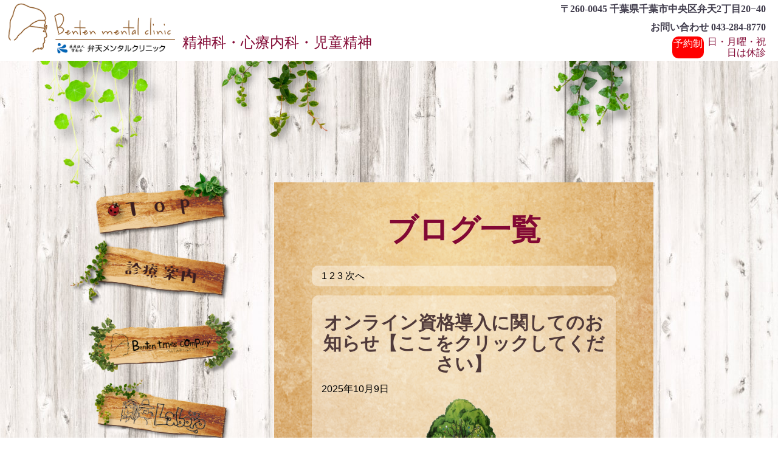

--- FILE ---
content_type: text/html; charset=UTF-8
request_url: https://bentenmental.jp/category/information/
body_size: 63274
content:
<!DOCTYPE html>
<html lang="en">

<head>
  <meta charset="UTF-8">
  <meta http-equiv="X-UA-Compatible" content="IE=edge">
  <meta http-equiv="X-UA-Compatible" content="IE=edge,chrome=1">
  <meta name="viewport" content="width=device-width, initial-scale=1.0">
  <meta http-equiv="Content-Language" content="ja"> <!-- 強制的にHPを自動和訳させない  -->
  <meta name="google" content="notranslate">
  <link rel="stylesheet" href="https://bentenmental.jp/wp.mental/wp-content/themes/benten/reset.css">
  <link rel="stylesheet" href="https://bentenmental.jp/wp.mental/wp-content/themes/benten/style.css">
  
  	<style>img:is([sizes="auto" i], [sizes^="auto," i]) { contain-intrinsic-size: 3000px 1500px }</style>
	
		<!-- All in One SEO 4.1.3.4 -->
		<title>新着情報 - 弁天メンタルクリニック</title>
		<meta name="robots" content="max-snippet:-1, max-image-preview:large, max-video-preview:-1"/>
		<meta name="google-site-verification" content="4kCUswQfWcady8IVcQPILWjrLClOId0xs5bv_nB8xp0" />
		<link rel="canonical" href="https://bentenmental.jp/category/information/" />
		<link rel="next" href="https://bentenmental.jp/category/information/page/2/" />
		<script type="application/ld+json" class="aioseo-schema">
			{"@context":"https:\/\/schema.org","@graph":[{"@type":"WebSite","@id":"https:\/\/bentenmental.jp\/#website","url":"https:\/\/bentenmental.jp\/","name":"\u5f01\u5929\u30e1\u30f3\u30bf\u30eb\u30af\u30ea\u30cb\u30c3\u30af","publisher":{"@id":"https:\/\/bentenmental.jp\/#organization"}},{"@type":"Organization","@id":"https:\/\/bentenmental.jp\/#organization","name":"\u5f01\u5929\u30e1\u30f3\u30bf\u30eb\u30af\u30ea\u30cb\u30c3\u30af","url":"https:\/\/bentenmental.jp\/"},{"@type":"BreadcrumbList","@id":"https:\/\/bentenmental.jp\/category\/information\/#breadcrumblist","itemListElement":[{"@type":"ListItem","@id":"https:\/\/bentenmental.jp\/#listItem","position":"1","item":{"@type":"WebPage","@id":"https:\/\/bentenmental.jp\/","name":"\u30db\u30fc\u30e0","url":"https:\/\/bentenmental.jp\/"},"nextItem":"https:\/\/bentenmental.jp\/category\/information\/#listItem"},{"@type":"ListItem","@id":"https:\/\/bentenmental.jp\/category\/information\/#listItem","position":"2","item":{"@type":"WebPage","@id":"https:\/\/bentenmental.jp\/category\/information\/","name":"\u65b0\u7740\u60c5\u5831","url":"https:\/\/bentenmental.jp\/category\/information\/"},"previousItem":"https:\/\/bentenmental.jp\/#listItem"}]},{"@type":"CollectionPage","@id":"https:\/\/bentenmental.jp\/category\/information\/#collectionpage","url":"https:\/\/bentenmental.jp\/category\/information\/","name":"\u65b0\u7740\u60c5\u5831 - \u5f01\u5929\u30e1\u30f3\u30bf\u30eb\u30af\u30ea\u30cb\u30c3\u30af","inLanguage":"ja","isPartOf":{"@id":"https:\/\/bentenmental.jp\/#website"},"breadcrumb":{"@id":"https:\/\/bentenmental.jp\/category\/information\/#breadcrumblist"}}]}
		</script>
		<!-- All in One SEO -->

<link rel="alternate" type="application/rss+xml" title="弁天メンタルクリニック &raquo; 新着情報 カテゴリーのフィード" href="https://bentenmental.jp/category/information/feed/" />
<meta name="description" content="[1ページ目] 新着情報 について 弁天メンタルクリニック " /><script type="text/javascript">
/* <![CDATA[ */
window._wpemojiSettings = {"baseUrl":"https:\/\/s.w.org\/images\/core\/emoji\/16.0.1\/72x72\/","ext":".png","svgUrl":"https:\/\/s.w.org\/images\/core\/emoji\/16.0.1\/svg\/","svgExt":".svg","source":{"concatemoji":"https:\/\/bentenmental.jp\/wp.mental\/wp-includes\/js\/wp-emoji-release.min.js?ver=6.8.3"}};
/*! This file is auto-generated */
!function(s,n){var o,i,e;function c(e){try{var t={supportTests:e,timestamp:(new Date).valueOf()};sessionStorage.setItem(o,JSON.stringify(t))}catch(e){}}function p(e,t,n){e.clearRect(0,0,e.canvas.width,e.canvas.height),e.fillText(t,0,0);var t=new Uint32Array(e.getImageData(0,0,e.canvas.width,e.canvas.height).data),a=(e.clearRect(0,0,e.canvas.width,e.canvas.height),e.fillText(n,0,0),new Uint32Array(e.getImageData(0,0,e.canvas.width,e.canvas.height).data));return t.every(function(e,t){return e===a[t]})}function u(e,t){e.clearRect(0,0,e.canvas.width,e.canvas.height),e.fillText(t,0,0);for(var n=e.getImageData(16,16,1,1),a=0;a<n.data.length;a++)if(0!==n.data[a])return!1;return!0}function f(e,t,n,a){switch(t){case"flag":return n(e,"\ud83c\udff3\ufe0f\u200d\u26a7\ufe0f","\ud83c\udff3\ufe0f\u200b\u26a7\ufe0f")?!1:!n(e,"\ud83c\udde8\ud83c\uddf6","\ud83c\udde8\u200b\ud83c\uddf6")&&!n(e,"\ud83c\udff4\udb40\udc67\udb40\udc62\udb40\udc65\udb40\udc6e\udb40\udc67\udb40\udc7f","\ud83c\udff4\u200b\udb40\udc67\u200b\udb40\udc62\u200b\udb40\udc65\u200b\udb40\udc6e\u200b\udb40\udc67\u200b\udb40\udc7f");case"emoji":return!a(e,"\ud83e\udedf")}return!1}function g(e,t,n,a){var r="undefined"!=typeof WorkerGlobalScope&&self instanceof WorkerGlobalScope?new OffscreenCanvas(300,150):s.createElement("canvas"),o=r.getContext("2d",{willReadFrequently:!0}),i=(o.textBaseline="top",o.font="600 32px Arial",{});return e.forEach(function(e){i[e]=t(o,e,n,a)}),i}function t(e){var t=s.createElement("script");t.src=e,t.defer=!0,s.head.appendChild(t)}"undefined"!=typeof Promise&&(o="wpEmojiSettingsSupports",i=["flag","emoji"],n.supports={everything:!0,everythingExceptFlag:!0},e=new Promise(function(e){s.addEventListener("DOMContentLoaded",e,{once:!0})}),new Promise(function(t){var n=function(){try{var e=JSON.parse(sessionStorage.getItem(o));if("object"==typeof e&&"number"==typeof e.timestamp&&(new Date).valueOf()<e.timestamp+604800&&"object"==typeof e.supportTests)return e.supportTests}catch(e){}return null}();if(!n){if("undefined"!=typeof Worker&&"undefined"!=typeof OffscreenCanvas&&"undefined"!=typeof URL&&URL.createObjectURL&&"undefined"!=typeof Blob)try{var e="postMessage("+g.toString()+"("+[JSON.stringify(i),f.toString(),p.toString(),u.toString()].join(",")+"));",a=new Blob([e],{type:"text/javascript"}),r=new Worker(URL.createObjectURL(a),{name:"wpTestEmojiSupports"});return void(r.onmessage=function(e){c(n=e.data),r.terminate(),t(n)})}catch(e){}c(n=g(i,f,p,u))}t(n)}).then(function(e){for(var t in e)n.supports[t]=e[t],n.supports.everything=n.supports.everything&&n.supports[t],"flag"!==t&&(n.supports.everythingExceptFlag=n.supports.everythingExceptFlag&&n.supports[t]);n.supports.everythingExceptFlag=n.supports.everythingExceptFlag&&!n.supports.flag,n.DOMReady=!1,n.readyCallback=function(){n.DOMReady=!0}}).then(function(){return e}).then(function(){var e;n.supports.everything||(n.readyCallback(),(e=n.source||{}).concatemoji?t(e.concatemoji):e.wpemoji&&e.twemoji&&(t(e.twemoji),t(e.wpemoji)))}))}((window,document),window._wpemojiSettings);
/* ]]> */
</script>
<link rel='stylesheet' id='vkExUnit_common_style-css' href='https://bentenmental.jp/wp.mental/wp-content/plugins/vk-all-in-one-expansion-unit/assets/css/vkExUnit_style.css?ver=9.64.5.0' type='text/css' media='all' />
<style id='vkExUnit_common_style-inline-css' type='text/css'>
:root {--ver_page_top_button_url:url(https://bentenmental.jp/wp.mental/wp-content/plugins/vk-all-in-one-expansion-unit/assets/images/to-top-btn-icon.svg);}@font-face {font-weight: normal;font-style: normal;font-family: "vk_sns";src: url("https://bentenmental.jp/wp.mental/wp-content/plugins/vk-all-in-one-expansion-unit/inc/sns/icons/fonts/vk_sns.eot?-bq20cj");src: url("https://bentenmental.jp/wp.mental/wp-content/plugins/vk-all-in-one-expansion-unit/inc/sns/icons/fonts/vk_sns.eot?#iefix-bq20cj") format("embedded-opentype"),url("https://bentenmental.jp/wp.mental/wp-content/plugins/vk-all-in-one-expansion-unit/inc/sns/icons/fonts/vk_sns.woff?-bq20cj") format("woff"),url("https://bentenmental.jp/wp.mental/wp-content/plugins/vk-all-in-one-expansion-unit/inc/sns/icons/fonts/vk_sns.ttf?-bq20cj") format("truetype"),url("https://bentenmental.jp/wp.mental/wp-content/plugins/vk-all-in-one-expansion-unit/inc/sns/icons/fonts/vk_sns.svg?-bq20cj#vk_sns") format("svg");}
</style>
<style id='wp-emoji-styles-inline-css' type='text/css'>

	img.wp-smiley, img.emoji {
		display: inline !important;
		border: none !important;
		box-shadow: none !important;
		height: 1em !important;
		width: 1em !important;
		margin: 0 0.07em !important;
		vertical-align: -0.1em !important;
		background: none !important;
		padding: 0 !important;
	}
</style>
<link rel='stylesheet' id='wp-block-library-css' href='https://bentenmental.jp/wp.mental/wp-includes/css/dist/block-library/style.min.css?ver=6.8.3' type='text/css' media='all' />
<style id='classic-theme-styles-inline-css' type='text/css'>
/*! This file is auto-generated */
.wp-block-button__link{color:#fff;background-color:#32373c;border-radius:9999px;box-shadow:none;text-decoration:none;padding:calc(.667em + 2px) calc(1.333em + 2px);font-size:1.125em}.wp-block-file__button{background:#32373c;color:#fff;text-decoration:none}
</style>
<style id='global-styles-inline-css' type='text/css'>
:root{--wp--preset--aspect-ratio--square: 1;--wp--preset--aspect-ratio--4-3: 4/3;--wp--preset--aspect-ratio--3-4: 3/4;--wp--preset--aspect-ratio--3-2: 3/2;--wp--preset--aspect-ratio--2-3: 2/3;--wp--preset--aspect-ratio--16-9: 16/9;--wp--preset--aspect-ratio--9-16: 9/16;--wp--preset--color--black: #000000;--wp--preset--color--cyan-bluish-gray: #abb8c3;--wp--preset--color--white: #ffffff;--wp--preset--color--pale-pink: #f78da7;--wp--preset--color--vivid-red: #cf2e2e;--wp--preset--color--luminous-vivid-orange: #ff6900;--wp--preset--color--luminous-vivid-amber: #fcb900;--wp--preset--color--light-green-cyan: #7bdcb5;--wp--preset--color--vivid-green-cyan: #00d084;--wp--preset--color--pale-cyan-blue: #8ed1fc;--wp--preset--color--vivid-cyan-blue: #0693e3;--wp--preset--color--vivid-purple: #9b51e0;--wp--preset--gradient--vivid-cyan-blue-to-vivid-purple: linear-gradient(135deg,rgba(6,147,227,1) 0%,rgb(155,81,224) 100%);--wp--preset--gradient--light-green-cyan-to-vivid-green-cyan: linear-gradient(135deg,rgb(122,220,180) 0%,rgb(0,208,130) 100%);--wp--preset--gradient--luminous-vivid-amber-to-luminous-vivid-orange: linear-gradient(135deg,rgba(252,185,0,1) 0%,rgba(255,105,0,1) 100%);--wp--preset--gradient--luminous-vivid-orange-to-vivid-red: linear-gradient(135deg,rgba(255,105,0,1) 0%,rgb(207,46,46) 100%);--wp--preset--gradient--very-light-gray-to-cyan-bluish-gray: linear-gradient(135deg,rgb(238,238,238) 0%,rgb(169,184,195) 100%);--wp--preset--gradient--cool-to-warm-spectrum: linear-gradient(135deg,rgb(74,234,220) 0%,rgb(151,120,209) 20%,rgb(207,42,186) 40%,rgb(238,44,130) 60%,rgb(251,105,98) 80%,rgb(254,248,76) 100%);--wp--preset--gradient--blush-light-purple: linear-gradient(135deg,rgb(255,206,236) 0%,rgb(152,150,240) 100%);--wp--preset--gradient--blush-bordeaux: linear-gradient(135deg,rgb(254,205,165) 0%,rgb(254,45,45) 50%,rgb(107,0,62) 100%);--wp--preset--gradient--luminous-dusk: linear-gradient(135deg,rgb(255,203,112) 0%,rgb(199,81,192) 50%,rgb(65,88,208) 100%);--wp--preset--gradient--pale-ocean: linear-gradient(135deg,rgb(255,245,203) 0%,rgb(182,227,212) 50%,rgb(51,167,181) 100%);--wp--preset--gradient--electric-grass: linear-gradient(135deg,rgb(202,248,128) 0%,rgb(113,206,126) 100%);--wp--preset--gradient--midnight: linear-gradient(135deg,rgb(2,3,129) 0%,rgb(40,116,252) 100%);--wp--preset--font-size--small: 13px;--wp--preset--font-size--medium: 20px;--wp--preset--font-size--large: 36px;--wp--preset--font-size--x-large: 42px;--wp--preset--spacing--20: 0.44rem;--wp--preset--spacing--30: 0.67rem;--wp--preset--spacing--40: 1rem;--wp--preset--spacing--50: 1.5rem;--wp--preset--spacing--60: 2.25rem;--wp--preset--spacing--70: 3.38rem;--wp--preset--spacing--80: 5.06rem;--wp--preset--shadow--natural: 6px 6px 9px rgba(0, 0, 0, 0.2);--wp--preset--shadow--deep: 12px 12px 50px rgba(0, 0, 0, 0.4);--wp--preset--shadow--sharp: 6px 6px 0px rgba(0, 0, 0, 0.2);--wp--preset--shadow--outlined: 6px 6px 0px -3px rgba(255, 255, 255, 1), 6px 6px rgba(0, 0, 0, 1);--wp--preset--shadow--crisp: 6px 6px 0px rgba(0, 0, 0, 1);}:where(.is-layout-flex){gap: 0.5em;}:where(.is-layout-grid){gap: 0.5em;}body .is-layout-flex{display: flex;}.is-layout-flex{flex-wrap: wrap;align-items: center;}.is-layout-flex > :is(*, div){margin: 0;}body .is-layout-grid{display: grid;}.is-layout-grid > :is(*, div){margin: 0;}:where(.wp-block-columns.is-layout-flex){gap: 2em;}:where(.wp-block-columns.is-layout-grid){gap: 2em;}:where(.wp-block-post-template.is-layout-flex){gap: 1.25em;}:where(.wp-block-post-template.is-layout-grid){gap: 1.25em;}.has-black-color{color: var(--wp--preset--color--black) !important;}.has-cyan-bluish-gray-color{color: var(--wp--preset--color--cyan-bluish-gray) !important;}.has-white-color{color: var(--wp--preset--color--white) !important;}.has-pale-pink-color{color: var(--wp--preset--color--pale-pink) !important;}.has-vivid-red-color{color: var(--wp--preset--color--vivid-red) !important;}.has-luminous-vivid-orange-color{color: var(--wp--preset--color--luminous-vivid-orange) !important;}.has-luminous-vivid-amber-color{color: var(--wp--preset--color--luminous-vivid-amber) !important;}.has-light-green-cyan-color{color: var(--wp--preset--color--light-green-cyan) !important;}.has-vivid-green-cyan-color{color: var(--wp--preset--color--vivid-green-cyan) !important;}.has-pale-cyan-blue-color{color: var(--wp--preset--color--pale-cyan-blue) !important;}.has-vivid-cyan-blue-color{color: var(--wp--preset--color--vivid-cyan-blue) !important;}.has-vivid-purple-color{color: var(--wp--preset--color--vivid-purple) !important;}.has-black-background-color{background-color: var(--wp--preset--color--black) !important;}.has-cyan-bluish-gray-background-color{background-color: var(--wp--preset--color--cyan-bluish-gray) !important;}.has-white-background-color{background-color: var(--wp--preset--color--white) !important;}.has-pale-pink-background-color{background-color: var(--wp--preset--color--pale-pink) !important;}.has-vivid-red-background-color{background-color: var(--wp--preset--color--vivid-red) !important;}.has-luminous-vivid-orange-background-color{background-color: var(--wp--preset--color--luminous-vivid-orange) !important;}.has-luminous-vivid-amber-background-color{background-color: var(--wp--preset--color--luminous-vivid-amber) !important;}.has-light-green-cyan-background-color{background-color: var(--wp--preset--color--light-green-cyan) !important;}.has-vivid-green-cyan-background-color{background-color: var(--wp--preset--color--vivid-green-cyan) !important;}.has-pale-cyan-blue-background-color{background-color: var(--wp--preset--color--pale-cyan-blue) !important;}.has-vivid-cyan-blue-background-color{background-color: var(--wp--preset--color--vivid-cyan-blue) !important;}.has-vivid-purple-background-color{background-color: var(--wp--preset--color--vivid-purple) !important;}.has-black-border-color{border-color: var(--wp--preset--color--black) !important;}.has-cyan-bluish-gray-border-color{border-color: var(--wp--preset--color--cyan-bluish-gray) !important;}.has-white-border-color{border-color: var(--wp--preset--color--white) !important;}.has-pale-pink-border-color{border-color: var(--wp--preset--color--pale-pink) !important;}.has-vivid-red-border-color{border-color: var(--wp--preset--color--vivid-red) !important;}.has-luminous-vivid-orange-border-color{border-color: var(--wp--preset--color--luminous-vivid-orange) !important;}.has-luminous-vivid-amber-border-color{border-color: var(--wp--preset--color--luminous-vivid-amber) !important;}.has-light-green-cyan-border-color{border-color: var(--wp--preset--color--light-green-cyan) !important;}.has-vivid-green-cyan-border-color{border-color: var(--wp--preset--color--vivid-green-cyan) !important;}.has-pale-cyan-blue-border-color{border-color: var(--wp--preset--color--pale-cyan-blue) !important;}.has-vivid-cyan-blue-border-color{border-color: var(--wp--preset--color--vivid-cyan-blue) !important;}.has-vivid-purple-border-color{border-color: var(--wp--preset--color--vivid-purple) !important;}.has-vivid-cyan-blue-to-vivid-purple-gradient-background{background: var(--wp--preset--gradient--vivid-cyan-blue-to-vivid-purple) !important;}.has-light-green-cyan-to-vivid-green-cyan-gradient-background{background: var(--wp--preset--gradient--light-green-cyan-to-vivid-green-cyan) !important;}.has-luminous-vivid-amber-to-luminous-vivid-orange-gradient-background{background: var(--wp--preset--gradient--luminous-vivid-amber-to-luminous-vivid-orange) !important;}.has-luminous-vivid-orange-to-vivid-red-gradient-background{background: var(--wp--preset--gradient--luminous-vivid-orange-to-vivid-red) !important;}.has-very-light-gray-to-cyan-bluish-gray-gradient-background{background: var(--wp--preset--gradient--very-light-gray-to-cyan-bluish-gray) !important;}.has-cool-to-warm-spectrum-gradient-background{background: var(--wp--preset--gradient--cool-to-warm-spectrum) !important;}.has-blush-light-purple-gradient-background{background: var(--wp--preset--gradient--blush-light-purple) !important;}.has-blush-bordeaux-gradient-background{background: var(--wp--preset--gradient--blush-bordeaux) !important;}.has-luminous-dusk-gradient-background{background: var(--wp--preset--gradient--luminous-dusk) !important;}.has-pale-ocean-gradient-background{background: var(--wp--preset--gradient--pale-ocean) !important;}.has-electric-grass-gradient-background{background: var(--wp--preset--gradient--electric-grass) !important;}.has-midnight-gradient-background{background: var(--wp--preset--gradient--midnight) !important;}.has-small-font-size{font-size: var(--wp--preset--font-size--small) !important;}.has-medium-font-size{font-size: var(--wp--preset--font-size--medium) !important;}.has-large-font-size{font-size: var(--wp--preset--font-size--large) !important;}.has-x-large-font-size{font-size: var(--wp--preset--font-size--x-large) !important;}
:where(.wp-block-post-template.is-layout-flex){gap: 1.25em;}:where(.wp-block-post-template.is-layout-grid){gap: 1.25em;}
:where(.wp-block-columns.is-layout-flex){gap: 2em;}:where(.wp-block-columns.is-layout-grid){gap: 2em;}
:root :where(.wp-block-pullquote){font-size: 1.5em;line-height: 1.6;}
</style>
<link rel='stylesheet' id='whats-new-style-css' href='https://bentenmental.jp/wp.mental/wp-content/plugins/whats-new-genarator/whats-new.css?ver=2.0.2' type='text/css' media='all' />
<link rel='stylesheet' id='wp-postratings-css' href='https://bentenmental.jp/wp.mental/wp-content/plugins/wp-postratings/css/postratings-css.css?ver=1.89' type='text/css' media='all' />
<link rel='stylesheet' id='tablepress-default-css' href='https://bentenmental.jp/wp.mental/wp-content/tablepress-combined.min.css?ver=47' type='text/css' media='all' />
<script type="text/javascript" src="https://bentenmental.jp/wp.mental/wp-includes/js/jquery/jquery.min.js?ver=3.7.1" id="jquery-core-js"></script>
<script type="text/javascript" src="https://bentenmental.jp/wp.mental/wp-includes/js/jquery/jquery-migrate.min.js?ver=3.4.1" id="jquery-migrate-js"></script>
<link rel="https://api.w.org/" href="https://bentenmental.jp/wp-json/" /><link rel="alternate" title="JSON" type="application/json" href="https://bentenmental.jp/wp-json/wp/v2/categories/5" /><link rel="EditURI" type="application/rsd+xml" title="RSD" href="https://bentenmental.jp/wp.mental/xmlrpc.php?rsd" />
<meta name="generator" content="WordPress 6.8.3" />
<!-- [ VK All in One Expansion Unit OGP ] -->
<meta property="og:site_name" content="弁天メンタルクリニック" />
<meta property="og:url" content="https://bentenmental.jp/%e3%82%aa%e3%83%b3%e3%83%a9%e3%82%a4%e3%83%b3%e8%b3%87%e6%a0%bc%e5%b0%8e%e5%85%a5%e3%81%ab%e9%96%a2%e3%81%97%e3%81%a6%e3%81%ae%e3%81%8a%e7%9f%a5%e3%82%89%e3%81%9b%e3%80%90%e3%81%93%e3%81%93%e3%82%92/" />
<meta property="og:title" content="オンライン資格導入に関してのお知らせ【ここをクリックしてください】 | 弁天メンタルクリニック" />
<meta property="og:description" content="[1ページ目] 新着情報 について 弁天メンタルクリニック " />
<meta property="og:type" content="article" />
<!-- [ / VK All in One Expansion Unit OGP ] -->
<!-- [ VK All in One Expansion Unit twitter card ] -->
<meta name="twitter:card" content="summary_large_image">
<meta name="twitter:description" content="[1ページ目] 新着情報 について 弁天メンタルクリニック ">
<meta name="twitter:title" content="オンライン資格導入に関してのお知らせ【ここをクリックしてください】 | 弁天メンタルクリニック">
<meta name="twitter:url" content="https://bentenmental.jp/%e3%82%aa%e3%83%b3%e3%83%a9%e3%82%a4%e3%83%b3%e8%b3%87%e6%a0%bc%e5%b0%8e%e5%85%a5%e3%81%ab%e9%96%a2%e3%81%97%e3%81%a6%e3%81%ae%e3%81%8a%e7%9f%a5%e3%82%89%e3%81%9b%e3%80%90%e3%81%93%e3%81%93%e3%82%92/">
	<meta name="twitter:domain" content="bentenmental.jp">
	<!-- [ / VK All in One Expansion Unit twitter card ] -->
	<link rel="icon" href="https://bentenmental.jp/wp.mental/wp-content/uploads/2021/10/cropped-icon-32x32.png" sizes="32x32" />
<link rel="icon" href="https://bentenmental.jp/wp.mental/wp-content/uploads/2021/10/cropped-icon-192x192.png" sizes="192x192" />
<link rel="apple-touch-icon" href="https://bentenmental.jp/wp.mental/wp-content/uploads/2021/10/cropped-icon-180x180.png" />
<meta name="msapplication-TileImage" content="https://bentenmental.jp/wp.mental/wp-content/uploads/2021/10/cropped-icon-270x270.png" />
		<style type="text/css" id="wp-custom-css">
			.slide {
  position   : relative;
  top: 80px;
  left: 0px;
  overflow   : hidden;
                    /* 画像のサイズに合わせて変更ください */
  width      : 400px;
  height     : 300px;
  margin     : auto;
  margin-top: 0px;
  transform:rotate(358deg);
  z-index: 2;
 
}
 
 /*=== 画像の設定 ======================================= */
 .slide img {
  display    : block;
  position   : absolute;
                      /* 画像のサイズを表示エリアに合せる */
  width      : inherit;
  height     : inherit;
  left       : 100%;
  /* animation  : slideAnime 18s ease infinite; */
}

 /*=== スライドのアニメーションを段差で開始する ========= */
 .slide img:nth-of-type(1) { animation-delay: 0s }
 .slide img:nth-of-type(2) { animation-delay: 6s }
 .slide img:nth-of-type(3) { animation-delay: 12s }
  
  /*=== スライドのアニメーション ========================= */
 @keyframes slideAnime{
    0% { left: 100%  }
    4% { left: 0     }
   29% { left: 0     }
   33% { left: -100% }
  100% { left: -100% }
 }		</style>
		</head>


<header id="header">
  <div class="header-tel">
    <div>
    <p>〒260-0045 千葉県千葉市中央区弁天2丁目20−40</p>
    <p>お問い合わせ 043-284-8770</p>
    </div>
    <div class="header-yoyaku">
      <div class="header-yoyaku_icon">予約制</div>
      <div class="header-yoyaku_exp">日・月曜・祝日は休診</div>
    </div>
  </div>
  <div class="header-log">
    <div class="header-log_img" style="
    top: 0px;"><a href="https://bentenmental.jp/"><img src="https://bentenmental.jp/wp.mental/wp-content/themes/benten/img/header_log.png" alt="ヘッダーロゴ"></a></div>
    <div class="header-kamoku"> 精神科・心療内科・児童精神</div>
  </div>
  <div class="hamburger-menu">
    <input type="checkbox" id="menu-btn-check">
    <label for="menu-btn-check" class="menu-btn"><span></span></label>
    <!--ここからハンバーガーメニュー-->
    <div class="menu-content">
      <ul>
        <li><a href="https://bentenmental.jp/">Top</a></li>
        <li><a href="/medicalinformation">診療案内</a></li>
        <li><a href="/benten-times">Benten Times Company</a></li>
        <li><a href="/laboro">Laboro</a></li>
        <li><a href="https://bentenmental.jp/bentenblog/">ブログ</a></li>
        <li><a href="/access-map">アクセスマップ</a></li>
      </ul>
    </div>
    <!--ここまでハンバーガーメニュー-->
  </div>
</header>
<div class="header-plant_img">
  <img src="https://bentenmental.jp/wp.mental/wp-content/themes/benten/img/header-plant.png" alt=" ヘッダー植物">
</div>
<body>
  <article>
    <div class="side">
  <nav class="side-menu">
    <div class=" sid-menu_center">
      <ul>
        <li><a href="https://bentenmental.jp/">
            <div class="side-menu-top_img"></div>
          </a></li>
        <li><a href="../medicalinformation">
            <div class="side-menu-sinryouannai_img"></div>
          </a></li>
        <li><a href="../benten-times">
            <div class="side-menu-bententimes_img"></div>
          </a></li>
        <li><a href="../laboro">
            <div class="side-menu-laboro_img"></div>
          </a></li>
        <li><a href="https://bentenmental.jp/bentenblog/">
            <div class="side-menu-blog_img"></div>
          </a></li>
        <li><a href="../access-map">
            <div class="side-menu-map_img"></div>
          </a></li>
      </ul>
    </div>
    <div class="side-menu-archive">

      <h2 class="h2">カテゴリ</h2>
      <div class="blog_exp">
        <div class="blog-Category">
          <li><a href="https://bentenmental.jp/bentenblog/post_cate/work/">作品(121)</a></li><li><a href="https://bentenmental.jp/bentenblog/post_cate/book/">絵本(2)</a></li><li><a href="https://bentenmental.jp/bentenblog/post_cate/illustration/">イラスト(12)</a></li><li><a href="https://bentenmental.jp/bentenblog/post_cate/photo/">写真(256)</a></li>        </div>
      </div>
      <h2 class="h2">アーカイブ</h2>
      <div class="blog_exp">
        <div class="blog-archives">
          <ul>
            	<li><a href='https://bentenmental.jp/bentenblog/2025/11/'>2025年11月（3）</a></li>
	<li><a href='https://bentenmental.jp/bentenblog/2025/10/'>2025年10月（4）</a></li>
	<li><a href='https://bentenmental.jp/bentenblog/2025/09/'>2025年9月（4）</a></li>
	<li><a href='https://bentenmental.jp/bentenblog/2025/08/'>2025年8月（7）</a></li>
	<li><a href='https://bentenmental.jp/bentenblog/2025/07/'>2025年7月（4）</a></li>
	<li><a href='https://bentenmental.jp/bentenblog/2025/06/'>2025年6月（4）</a></li>
	<li><a href='https://bentenmental.jp/bentenblog/2025/05/'>2025年5月（4）</a></li>
	<li><a href='https://bentenmental.jp/bentenblog/2025/04/'>2025年4月（3）</a></li>
	<li><a href='https://bentenmental.jp/bentenblog/2025/03/'>2025年3月（4）</a></li>
	<li><a href='https://bentenmental.jp/bentenblog/2025/02/'>2025年2月（6）</a></li>
	<li><a href='https://bentenmental.jp/bentenblog/2025/01/'>2025年1月（5）</a></li>
	<li><a href='https://bentenmental.jp/bentenblog/2024/12/'>2024年12月（4）</a></li>
	<li><a href='https://bentenmental.jp/bentenblog/2024/11/'>2024年11月（4）</a></li>
	<li><a href='https://bentenmental.jp/bentenblog/2024/10/'>2024年10月（4）</a></li>
	<li><a href='https://bentenmental.jp/bentenblog/2024/09/'>2024年9月（3）</a></li>
	<li><a href='https://bentenmental.jp/bentenblog/2024/08/'>2024年8月（4）</a></li>
	<li><a href='https://bentenmental.jp/bentenblog/2024/07/'>2024年7月（5）</a></li>
	<li><a href='https://bentenmental.jp/bentenblog/2024/06/'>2024年6月（6）</a></li>
	<li><a href='https://bentenmental.jp/bentenblog/2024/05/'>2024年5月（3）</a></li>
	<li><a href='https://bentenmental.jp/bentenblog/2024/04/'>2024年4月（6）</a></li>
	<li><a href='https://bentenmental.jp/bentenblog/2024/03/'>2024年3月（2）</a></li>
	<li><a href='https://bentenmental.jp/bentenblog/2024/02/'>2024年2月（5）</a></li>
	<li><a href='https://bentenmental.jp/bentenblog/2024/01/'>2024年1月（3）</a></li>
	<li><a href='https://bentenmental.jp/bentenblog/2023/12/'>2023年12月（5）</a></li>
	<li><a href='https://bentenmental.jp/bentenblog/2023/11/'>2023年11月（5）</a></li>
	<li><a href='https://bentenmental.jp/bentenblog/2023/10/'>2023年10月（6）</a></li>
	<li><a href='https://bentenmental.jp/bentenblog/2023/09/'>2023年9月（9）</a></li>
	<li><a href='https://bentenmental.jp/bentenblog/2023/08/'>2023年8月（8）</a></li>
	<li><a href='https://bentenmental.jp/bentenblog/2023/07/'>2023年7月（7）</a></li>
	<li><a href='https://bentenmental.jp/bentenblog/2023/06/'>2023年6月（9）</a></li>
	<li><a href='https://bentenmental.jp/bentenblog/2023/05/'>2023年5月（6）</a></li>
	<li><a href='https://bentenmental.jp/bentenblog/2023/04/'>2023年4月（8）</a></li>
	<li><a href='https://bentenmental.jp/bentenblog/2023/03/'>2023年3月（10）</a></li>
	<li><a href='https://bentenmental.jp/bentenblog/2023/02/'>2023年2月（5）</a></li>
	<li><a href='https://bentenmental.jp/bentenblog/2023/01/'>2023年1月（7）</a></li>
	<li><a href='https://bentenmental.jp/bentenblog/2022/12/'>2022年12月（5）</a></li>
	<li><a href='https://bentenmental.jp/bentenblog/2022/11/'>2022年11月（6）</a></li>
	<li><a href='https://bentenmental.jp/bentenblog/2022/10/'>2022年10月（10）</a></li>
	<li><a href='https://bentenmental.jp/bentenblog/2022/09/'>2022年9月（11）</a></li>
	<li><a href='https://bentenmental.jp/bentenblog/2022/08/'>2022年8月（8）</a></li>
	<li><a href='https://bentenmental.jp/bentenblog/2022/07/'>2022年7月（7）</a></li>
	<li><a href='https://bentenmental.jp/bentenblog/2022/06/'>2022年6月（10）</a></li>
	<li><a href='https://bentenmental.jp/bentenblog/2022/05/'>2022年5月（12）</a></li>
	<li><a href='https://bentenmental.jp/bentenblog/2022/04/'>2022年4月（19）</a></li>
	<li><a href='https://bentenmental.jp/bentenblog/2022/03/'>2022年3月（6）</a></li>
	<li><a href='https://bentenmental.jp/bentenblog/2022/02/'>2022年2月（8）</a></li>
	<li><a href='https://bentenmental.jp/bentenblog/2022/01/'>2022年1月（3）</a></li>
	<li><a href='https://bentenmental.jp/bentenblog/2021/12/'>2021年12月（18）</a></li>
	<li><a href='https://bentenmental.jp/bentenblog/2021/11/'>2021年11月（6）</a></li>
          </ul>
        </div>
      </div>

    </div>
  </nav>
</div>    </ul>
    <div class="content">
      <div class="content-background_img">
        <h1 class="h1">ブログ一覧</h1>


        <div class="side-menu-archive_Responsive">
          <div class="blog_exp">
            <div class="blog-Category">
              <!-- ドロップダウンリスト はじめ -->
              <select onChange='document.location.href=this.options[this.selectedIndex].
              value;'>
                <option value="">カテゴリを選択</option>
                                  <option value='https://bentenmental.jp/bentenblog/post_cate/work/'>作品(121)</option>
                                  <option value='https://bentenmental.jp/bentenblog/post_cate/book/'>絵本(2)</option>
                                  <option value='https://bentenmental.jp/bentenblog/post_cate/illustration/'>イラスト(12)</option>
                                  <option value='https://bentenmental.jp/bentenblog/post_cate/photo/'>写真(256)</option>
                              </select>
              
              <script type="text/javascript">
                function onCatChange() {
                  var dropdown = document.getElementById("categoryblog").tabIndex;
                }
                dropdown.onchange = onCatChange;
              </script>
              <!-- ドロップダウンリスト おわり -->
            </div>
          </div>

          <div class="blog_exp">
            <div class="blog-archives">


              <!-- ドロップダウンリスト（月） はじめ -->
              <select name="archive-dropdown" onChange='document.location.href=this.options[this.selectedIndex].value;'>
                <option value="">月を選択</option>
                	<option value='https://bentenmental.jp/bentenblog/2025/11/'> 2025年11月 &nbsp;(3)</option>
	<option value='https://bentenmental.jp/bentenblog/2025/10/'> 2025年10月 &nbsp;(4)</option>
	<option value='https://bentenmental.jp/bentenblog/2025/09/'> 2025年9月 &nbsp;(4)</option>
	<option value='https://bentenmental.jp/bentenblog/2025/08/'> 2025年8月 &nbsp;(7)</option>
	<option value='https://bentenmental.jp/bentenblog/2025/07/'> 2025年7月 &nbsp;(4)</option>
	<option value='https://bentenmental.jp/bentenblog/2025/06/'> 2025年6月 &nbsp;(4)</option>
	<option value='https://bentenmental.jp/bentenblog/2025/05/'> 2025年5月 &nbsp;(4)</option>
	<option value='https://bentenmental.jp/bentenblog/2025/04/'> 2025年4月 &nbsp;(3)</option>
	<option value='https://bentenmental.jp/bentenblog/2025/03/'> 2025年3月 &nbsp;(4)</option>
	<option value='https://bentenmental.jp/bentenblog/2025/02/'> 2025年2月 &nbsp;(6)</option>
	<option value='https://bentenmental.jp/bentenblog/2025/01/'> 2025年1月 &nbsp;(5)</option>
	<option value='https://bentenmental.jp/bentenblog/2024/12/'> 2024年12月 &nbsp;(4)</option>
	<option value='https://bentenmental.jp/bentenblog/2024/11/'> 2024年11月 &nbsp;(4)</option>
	<option value='https://bentenmental.jp/bentenblog/2024/10/'> 2024年10月 &nbsp;(4)</option>
	<option value='https://bentenmental.jp/bentenblog/2024/09/'> 2024年9月 &nbsp;(3)</option>
	<option value='https://bentenmental.jp/bentenblog/2024/08/'> 2024年8月 &nbsp;(4)</option>
	<option value='https://bentenmental.jp/bentenblog/2024/07/'> 2024年7月 &nbsp;(5)</option>
	<option value='https://bentenmental.jp/bentenblog/2024/06/'> 2024年6月 &nbsp;(6)</option>
	<option value='https://bentenmental.jp/bentenblog/2024/05/'> 2024年5月 &nbsp;(3)</option>
	<option value='https://bentenmental.jp/bentenblog/2024/04/'> 2024年4月 &nbsp;(6)</option>
	<option value='https://bentenmental.jp/bentenblog/2024/03/'> 2024年3月 &nbsp;(2)</option>
	<option value='https://bentenmental.jp/bentenblog/2024/02/'> 2024年2月 &nbsp;(5)</option>
	<option value='https://bentenmental.jp/bentenblog/2024/01/'> 2024年1月 &nbsp;(3)</option>
	<option value='https://bentenmental.jp/bentenblog/2023/12/'> 2023年12月 &nbsp;(5)</option>
	<option value='https://bentenmental.jp/bentenblog/2023/11/'> 2023年11月 &nbsp;(5)</option>
	<option value='https://bentenmental.jp/bentenblog/2023/10/'> 2023年10月 &nbsp;(6)</option>
	<option value='https://bentenmental.jp/bentenblog/2023/09/'> 2023年9月 &nbsp;(9)</option>
	<option value='https://bentenmental.jp/bentenblog/2023/08/'> 2023年8月 &nbsp;(8)</option>
	<option value='https://bentenmental.jp/bentenblog/2023/07/'> 2023年7月 &nbsp;(7)</option>
	<option value='https://bentenmental.jp/bentenblog/2023/06/'> 2023年6月 &nbsp;(9)</option>
	<option value='https://bentenmental.jp/bentenblog/2023/05/'> 2023年5月 &nbsp;(6)</option>
	<option value='https://bentenmental.jp/bentenblog/2023/04/'> 2023年4月 &nbsp;(8)</option>
	<option value='https://bentenmental.jp/bentenblog/2023/03/'> 2023年3月 &nbsp;(10)</option>
	<option value='https://bentenmental.jp/bentenblog/2023/02/'> 2023年2月 &nbsp;(5)</option>
	<option value='https://bentenmental.jp/bentenblog/2023/01/'> 2023年1月 &nbsp;(7)</option>
	<option value='https://bentenmental.jp/bentenblog/2022/12/'> 2022年12月 &nbsp;(5)</option>
	<option value='https://bentenmental.jp/bentenblog/2022/11/'> 2022年11月 &nbsp;(6)</option>
	<option value='https://bentenmental.jp/bentenblog/2022/10/'> 2022年10月 &nbsp;(10)</option>
	<option value='https://bentenmental.jp/bentenblog/2022/09/'> 2022年9月 &nbsp;(11)</option>
	<option value='https://bentenmental.jp/bentenblog/2022/08/'> 2022年8月 &nbsp;(8)</option>
	<option value='https://bentenmental.jp/bentenblog/2022/07/'> 2022年7月 &nbsp;(7)</option>
	<option value='https://bentenmental.jp/bentenblog/2022/06/'> 2022年6月 &nbsp;(10)</option>
	<option value='https://bentenmental.jp/bentenblog/2022/05/'> 2022年5月 &nbsp;(12)</option>
	<option value='https://bentenmental.jp/bentenblog/2022/04/'> 2022年4月 &nbsp;(19)</option>
	<option value='https://bentenmental.jp/bentenblog/2022/03/'> 2022年3月 &nbsp;(6)</option>
	<option value='https://bentenmental.jp/bentenblog/2022/02/'> 2022年2月 &nbsp;(8)</option>
	<option value='https://bentenmental.jp/bentenblog/2022/01/'> 2022年1月 &nbsp;(3)</option>
	<option value='https://bentenmental.jp/bentenblog/2021/12/'> 2021年12月 &nbsp;(18)</option>
	<option value='https://bentenmental.jp/bentenblog/2021/11/'> 2021年11月 &nbsp;(6)</option>
              </select>
              <!-- ドロップダウンリスト（月） おわり -->


            </div>
          </div>
        </div>
        
	<nav class="navigation pagination" aria-label="投稿のページ送り">
		<h2 class="screen-reader-text">投稿のページ送り</h2>
		<div class="nav-links"><span aria-current="page" class="page-numbers current">1</span>
<a class="page-numbers" href="https://bentenmental.jp/category/information/page/2/">2</a>
<a class="page-numbers" href="https://bentenmental.jp/category/information/page/3/">3</a>
<a class="next page-numbers" href="https://bentenmental.jp/category/information/page/2/">次へ</a></div>
	</nav>                    <a href="https://bentenmental.jp/%e3%82%aa%e3%83%b3%e3%83%a9%e3%82%a4%e3%83%b3%e8%b3%87%e6%a0%bc%e5%b0%8e%e5%85%a5%e3%81%ab%e9%96%a2%e3%81%97%e3%81%a6%e3%81%ae%e3%81%8a%e7%9f%a5%e3%82%89%e3%81%9b%e3%80%90%e3%81%93%e3%81%93%e3%82%92/" class="blog-item">
              <div class="content_exp">
                                <h2 class="blog-item__title">オンライン資格導入に関してのお知らせ【ここをクリックしてください】</h2>
                
                                2025年10月9日                
                                <div class="thumbnail">
                  <a href="https://bentenmental.jp/%e3%82%aa%e3%83%b3%e3%83%a9%e3%82%a4%e3%83%b3%e8%b3%87%e6%a0%bc%e5%b0%8e%e5%85%a5%e3%81%ab%e9%96%a2%e3%81%97%e3%81%a6%e3%81%ae%e3%81%8a%e7%9f%a5%e3%82%89%e3%81%9b%e3%80%90%e3%81%93%e3%81%93%e3%82%92/">
                                          <img src="https://bentenmental.jp/wp.mental/wp-content/themes/benten/img/srid1.png" width="170" height="150" alt="" />
                                      </a>
                </div>

                <p>◆当クリニックは、オンライン資格体制を有しています。</p>
<p>◆当該保険医療機関を受診した患者様に対し、受診歴、薬剤情報、特定検診情報、その他必要な診療情報を取得・活用して診療を行っています。</p>

                <div class="blog-iine">
                  <div id="post-ratings-3618" class="post-ratings" data-nonce="9ec1043935"><img id="rating_3618_1" src="https://bentenmental.jp/wp.mental/wp-content/plugins/wp-postratings/images/heart/rating_1_off.gif" alt="いいね！" title="いいね！" onmouseover="current_rating(3618, 1, 'いいね！');" onmouseout="ratings_off(0, 0, 0);" onclick="rate_post();" onkeypress="rate_post();" style="cursor: pointer; border: 0px;" /></div><div id="post-ratings-3618-loading" class="post-ratings-loading"><img src="https://bentenmental.jp/wp.mental/wp-content/plugins/wp-postratings/images/loading.gif" width="16" height="16" class="post-ratings-image" />読み込み中...</div>                </div>
                <p class="blog-iine_exp" align="right">♡は「いいね！」になります</p>
              </div>
            </a>
                    <a href="https://bentenmental.jp/%e3%82%a4%e3%83%b3%e3%82%bf%e3%83%bc%e3%83%8d%e3%83%83%e3%83%88%e3%81%8b%e3%82%89%e3%81%94%e4%ba%88%e7%b4%84%e6%97%a5%e6%99%82%e3%81%ae%e5%a4%89%e6%9b%b4%e3%81%8c%e3%81%a7%e3%81%8d%e3%81%be%e3%81%99/" class="blog-item">
              <div class="content_exp">
                                <h2 class="blog-item__title">インターネットからご予約日時の変更ができます。　【ココをクリック】</h2>
                
                                2024年5月24日                
                                <div class="thumbnail">
                  <a href="https://bentenmental.jp/%e3%82%a4%e3%83%b3%e3%82%bf%e3%83%bc%e3%83%8d%e3%83%83%e3%83%88%e3%81%8b%e3%82%89%e3%81%94%e4%ba%88%e7%b4%84%e6%97%a5%e6%99%82%e3%81%ae%e5%a4%89%e6%9b%b4%e3%81%8c%e3%81%a7%e3%81%8d%e3%81%be%e3%81%99/">
                                          <img src="https://bentenmental.jp/wp.mental/wp-content/themes/benten/img/srid1.png" width="170" height="150" alt="" />
                                      </a>
                </div>

                <p>当クリニックでは、診察券をお持ちの方のみ</p>
<p>インターネットから診察のご予約の変更・キャンセルが可能です。</p>
<p>ご予約内容によりWeb上での変更やキャンセルが出来ない場合もございます。</p>
<p>その際は、お電話にてお承り致します。</p>
<p>&nbsp;</p>
<p>☟こちらをクリックしてください。</p>
<p><a href="http://ssc8.doctorqube.com/bentenmental/">http://ssc8.doctorqube.com/bentenmental/</a></p>
<p>＊アクセス後の手順は画面がナビゲートします。</p>
<p>&nbsp;</p>
<p>＊クリックできない場合は、URLをご入力ください。</p>

                <div class="blog-iine">
                  <div id="post-ratings-749" class="post-ratings" data-nonce="8af513dcd3"><img id="rating_749_1" src="https://bentenmental.jp/wp.mental/wp-content/plugins/wp-postratings/images/heart/rating_1_on.gif" alt="いいね！" title="いいね！" onmouseover="current_rating(749, 1, 'いいね！');" onmouseout="ratings_off(1, 0, 0);" onclick="rate_post();" onkeypress="rate_post();" style="cursor: pointer; border: 0px;" /> 1</div><div id="post-ratings-749-loading" class="post-ratings-loading"><img src="https://bentenmental.jp/wp.mental/wp-content/plugins/wp-postratings/images/loading.gif" width="16" height="16" class="post-ratings-image" />読み込み中...</div>                </div>
                <p class="blog-iine_exp" align="right">♡は「いいね！」になります</p>
              </div>
            </a>
                    <a href="https://bentenmental.jp/%ef%bc%92%ef%bc%90%ef%bc%92%ef%bc%94%e5%b9%b4%ef%bc%96%e6%9c%88%e3%81%8b%e3%82%89%e5%85%90%e7%ab%a5%e7%b2%be%e7%a5%9e%e7%a7%91%e3%81%ae%e6%96%b0%e6%82%a3%e4%ba%88%e7%b4%84%e9%87%91%e3%82%92%e3%81%84/" class="blog-item">
              <div class="content_exp">
                                <h2 class="blog-item__title">2024年6月から児童精神科の新患予約金をいただくことになりました。詳しくはこちらをクリック</h2>
                
                                                
                                <div class="thumbnail">
                  <a href="https://bentenmental.jp/%ef%bc%92%ef%bc%90%ef%bc%92%ef%bc%94%e5%b9%b4%ef%bc%96%e6%9c%88%e3%81%8b%e3%82%89%e5%85%90%e7%ab%a5%e7%b2%be%e7%a5%9e%e7%a7%91%e3%81%ae%e6%96%b0%e6%82%a3%e4%ba%88%e7%b4%84%e9%87%91%e3%82%92%e3%81%84/">
                                          <img src="https://bentenmental.jp/wp.mental/wp-content/themes/benten/img/srid1.png" width="170" height="150" alt="" />
                                      </a>
                </div>

                <p>３３００円（税込）です。よろしくお願いします。</p>

                <div class="blog-iine">
                  <div id="post-ratings-2644" class="post-ratings" data-nonce="39092d4efb"><img id="rating_2644_1" src="https://bentenmental.jp/wp.mental/wp-content/plugins/wp-postratings/images/heart/rating_1_off.gif" alt="いいね！" title="いいね！" onmouseover="current_rating(2644, 1, 'いいね！');" onmouseout="ratings_off(0, 0, 0);" onclick="rate_post();" onkeypress="rate_post();" style="cursor: pointer; border: 0px;" /></div><div id="post-ratings-2644-loading" class="post-ratings-loading"><img src="https://bentenmental.jp/wp.mental/wp-content/plugins/wp-postratings/images/loading.gif" width="16" height="16" class="post-ratings-image" />読み込み中...</div>                </div>
                <p class="blog-iine_exp" align="right">♡は「いいね！」になります</p>
              </div>
            </a>
                    <a href="https://bentenmental.jp/2023%e5%b9%b4%ef%bc%91%e6%9c%88%e3%81%ae%e5%85%90%e7%ab%a5%e7%b2%be%e7%a5%9e%e3%81%ae%e6%96%b0%e6%82%a3%e5%8f%97%e4%bb%98%e3%81%af%e7%b5%82%e4%ba%86%e3%81%84%e3%81%9f%e3%81%97%e3%81%be%e3%81%97/" class="blog-item">
              <div class="content_exp">
                                <h2 class="blog-item__title">2024年６月分の児童精神の新患受付は終了いたしました。７月分の児童精神科の新患予約受付開始日の詳細はこちらをクリック</h2>
                
                                                
                                <div class="thumbnail">
                  <a href="https://bentenmental.jp/2023%e5%b9%b4%ef%bc%91%e6%9c%88%e3%81%ae%e5%85%90%e7%ab%a5%e7%b2%be%e7%a5%9e%e3%81%ae%e6%96%b0%e6%82%a3%e5%8f%97%e4%bb%98%e3%81%af%e7%b5%82%e4%ba%86%e3%81%84%e3%81%9f%e3%81%97%e3%81%be%e3%81%97/">
                                          <img src="https://bentenmental.jp/wp.mental/wp-content/themes/benten/img/srid1.png" width="170" height="150" alt="" />
                                      </a>
                </div>

                <p>７月分の児童精神科の新患予約受付の開始日は２０２４年６月６日（木）９：００からです。よろしくお願いします。</p>

                <div class="blog-iine">
                  <div id="post-ratings-1399" class="post-ratings" data-nonce="6d87094d7e"><img id="rating_1399_1" src="https://bentenmental.jp/wp.mental/wp-content/plugins/wp-postratings/images/heart/rating_1_off.gif" alt="いいね！" title="いいね！" onmouseover="current_rating(1399, 1, 'いいね！');" onmouseout="ratings_off(0, 0, 0);" onclick="rate_post();" onkeypress="rate_post();" style="cursor: pointer; border: 0px;" /></div><div id="post-ratings-1399-loading" class="post-ratings-loading"><img src="https://bentenmental.jp/wp.mental/wp-content/plugins/wp-postratings/images/loading.gif" width="16" height="16" class="post-ratings-image" />読み込み中...</div>                </div>
                <p class="blog-iine_exp" align="right">♡は「いいね！」になります</p>
              </div>
            </a>
                    <a href="https://bentenmental.jp/2024%e5%b9%b4%ef%bc%91%e6%9c%88%e3%81%8b%e3%82%89%e5%bf%83%e7%90%86%e6%a4%9c%e6%9f%bb%e3%81%ae%e4%ba%88%e7%b4%84%e9%87%91%e3%82%92%e3%81%84%e3%81%9f%e3%81%a0%e3%81%8f%e3%81%93%e3%81%a8%e3%81%ab/" class="blog-item">
              <div class="content_exp">
                                <h2 class="blog-item__title">2024年１月から心理検査の予約金をいただくことになりました。詳しくはこちらをクリック。</h2>
                
                                2024年2月28日                
                                <div class="thumbnail">
                  <a href="https://bentenmental.jp/2024%e5%b9%b4%ef%bc%91%e6%9c%88%e3%81%8b%e3%82%89%e5%bf%83%e7%90%86%e6%a4%9c%e6%9f%bb%e3%81%ae%e4%ba%88%e7%b4%84%e9%87%91%e3%82%92%e3%81%84%e3%81%9f%e3%81%a0%e3%81%8f%e3%81%93%e3%81%a8%e3%81%ab/">
                                          <img src="https://bentenmental.jp/wp.mental/wp-content/themes/benten/img/srid1.png" width="170" height="150" alt="" />
                                      </a>
                </div>

                <p>2024年１月から心理検査の予約金をいただくことになりました。</p>
<p>３３００円（税込）です。よろしくお願いします。</p>

                <div class="blog-iine">
                  <div id="post-ratings-2451" class="post-ratings" data-nonce="3bb9d2e9ab"><img id="rating_2451_1" src="https://bentenmental.jp/wp.mental/wp-content/plugins/wp-postratings/images/heart/rating_1_off.gif" alt="いいね！" title="いいね！" onmouseover="current_rating(2451, 1, 'いいね！');" onmouseout="ratings_off(0, 0, 0);" onclick="rate_post();" onkeypress="rate_post();" style="cursor: pointer; border: 0px;" /></div><div id="post-ratings-2451-loading" class="post-ratings-loading"><img src="https://bentenmental.jp/wp.mental/wp-content/plugins/wp-postratings/images/loading.gif" width="16" height="16" class="post-ratings-image" />読み込み中...</div>                </div>
                <p class="blog-iine_exp" align="right">♡は「いいね！」になります</p>
              </div>
            </a>
                    <a href="https://bentenmental.jp/2022%e5%b9%b412%e6%9c%88%e3%81%ae%e6%96%b0%e6%82%a3%e5%8f%97%e4%bb%98%e3%81%af%e7%b5%82%e4%ba%86%e3%81%84%e3%81%9f%e3%81%97%e3%81%be%e3%81%97%e3%81%9f%e3%80%82%e6%ac%a1%e3%81%ae%e5%8f%97%e4%bb%98/" class="blog-item">
              <div class="content_exp">
                                <h2 class="blog-item__title">2024年３月の新患を受付中です。</h2>
                
                                                
                                <div class="thumbnail">
                  <a href="https://bentenmental.jp/2022%e5%b9%b412%e6%9c%88%e3%81%ae%e6%96%b0%e6%82%a3%e5%8f%97%e4%bb%98%e3%81%af%e7%b5%82%e4%ba%86%e3%81%84%e3%81%9f%e3%81%97%e3%81%be%e3%81%97%e3%81%9f%e3%80%82%e6%ac%a1%e3%81%ae%e5%8f%97%e4%bb%98/">
                                          <img src="https://bentenmental.jp/wp.mental/wp-content/themes/benten/img/srid1.png" width="170" height="150" alt="" />
                                      </a>
                </div>

                <p>２０２４年３月の新患を受付中です。</p>
<p>どうぞよろしくお願いいたします。</p>

                <div class="blog-iine">
                  <div id="post-ratings-1397" class="post-ratings" data-nonce="ce7709de80"><img id="rating_1397_1" src="https://bentenmental.jp/wp.mental/wp-content/plugins/wp-postratings/images/heart/rating_1_off.gif" alt="いいね！" title="いいね！" onmouseover="current_rating(1397, 1, 'いいね！');" onmouseout="ratings_off(0, 0, 0);" onclick="rate_post();" onkeypress="rate_post();" style="cursor: pointer; border: 0px;" /></div><div id="post-ratings-1397-loading" class="post-ratings-loading"><img src="https://bentenmental.jp/wp.mental/wp-content/plugins/wp-postratings/images/loading.gif" width="16" height="16" class="post-ratings-image" />読み込み中...</div>                </div>
                <p class="blog-iine_exp" align="right">♡は「いいね！」になります</p>
              </div>
            </a>
                    <a href="https://bentenmental.jp/%ef%bc%95%e6%9c%88%e3%81%8b%e3%82%89%e3%80%81%e6%9c%a8%e6%9d%91%e6%bd%a4%e5%ad%90%e5%85%88%e7%94%9f%e3%81%ae%e8%a8%ba%e5%af%9f%e6%9b%9c%e6%97%a5%e3%81%8c%e5%a4%89%e3%82%8f%e3%82%8a%e3%81%be%e3%81%99/" class="blog-item">
              <div class="content_exp">
                                <h2 class="blog-item__title">５月から、木村潤子先生の診察曜日が変わります【ここをクリック】</h2>
                
                                2022年3月24日                
                                <div class="thumbnail">
                  <a href="https://bentenmental.jp/%ef%bc%95%e6%9c%88%e3%81%8b%e3%82%89%e3%80%81%e6%9c%a8%e6%9d%91%e6%bd%a4%e5%ad%90%e5%85%88%e7%94%9f%e3%81%ae%e8%a8%ba%e5%af%9f%e6%9b%9c%e6%97%a5%e3%81%8c%e5%a4%89%e3%82%8f%e3%82%8a%e3%81%be%e3%81%99/">
                                          <img src="https://bentenmental.jp/wp.mental/wp-content/themes/benten/img/srid1.png" width="170" height="150" alt="" />
                                      </a>
                </div>

                <p style="text-align: center;" align="center">５月から、木村潤子先生の診察曜日が</p>
<p style="text-align: center;" align="center">下記の通り変わります</p>
<p style="text-align: center;" align="center"><strong>火曜日・木曜日・金曜日</strong>になります<span lang="EN-US"><br />
</span>（診察時間はこれまで通りです）</p>
<p align="center">

                <div class="blog-iine">
                  <div id="post-ratings-850" class="post-ratings" data-nonce="8688e8835b"><img id="rating_850_1" src="https://bentenmental.jp/wp.mental/wp-content/plugins/wp-postratings/images/heart/rating_1_off.gif" alt="いいね！" title="いいね！" onmouseover="current_rating(850, 1, 'いいね！');" onmouseout="ratings_off(0, 0, 0);" onclick="rate_post();" onkeypress="rate_post();" style="cursor: pointer; border: 0px;" /></div><div id="post-ratings-850-loading" class="post-ratings-loading"><img src="https://bentenmental.jp/wp.mental/wp-content/plugins/wp-postratings/images/loading.gif" width="16" height="16" class="post-ratings-image" />読み込み中...</div>                </div>
                <p class="blog-iine_exp" align="right">♡は「いいね！」になります</p>
              </div>
            </a>
                    <a href="https://bentenmental.jp/%ef%bc%94%e6%9c%88%e3%81%8b%e3%82%89%e7%a8%b2%e7%95%a0%e5%85%88%e7%94%9f%e3%81%ae%e8%a8%ba%e5%af%9f%e6%99%82%e9%96%93%e3%81%a8%e6%9b%9c%e6%97%a5%e3%81%8c%e5%a4%89%e3%82%8f%e3%82%8a%e3%81%be%e3%81%99/" class="blog-item">
              <div class="content_exp">
                                <h2 class="blog-item__title">４月から稲畠先生の診察時間と曜日が変わります【ここをクリック】</h2>
                
                                                
                                <div class="thumbnail">
                  <a href="https://bentenmental.jp/%ef%bc%94%e6%9c%88%e3%81%8b%e3%82%89%e7%a8%b2%e7%95%a0%e5%85%88%e7%94%9f%e3%81%ae%e8%a8%ba%e5%af%9f%e6%99%82%e9%96%93%e3%81%a8%e6%9b%9c%e6%97%a5%e3%81%8c%e5%a4%89%e3%82%8f%e3%82%8a%e3%81%be%e3%81%99/">
                                          <img src="https://bentenmental.jp/wp.mental/wp-content/themes/benten/img/srid1.png" width="170" height="150" alt="" />
                                      </a>
                </div>

                <p style="text-align: center;" align="center">４月から、稲畠先生の診察時間と曜日が</p>
<p style="text-align: center;" align="center">下記の通り変わります</p>
<p align="center">
<p style="text-align: center;" align="center">金曜日から、<strong>水曜日</strong>に変わります<span lang="EN-US"><br />
</span>時間は、<strong>１３：３０～１７：００</strong>になります</p>
<p align="center">

                <div class="blog-iine">
                  <div id="post-ratings-846" class="post-ratings" data-nonce="4279fc3516"><img id="rating_846_1" src="https://bentenmental.jp/wp.mental/wp-content/plugins/wp-postratings/images/heart/rating_1_off.gif" alt="いいね！" title="いいね！" onmouseover="current_rating(846, 1, 'いいね！');" onmouseout="ratings_off(0, 0, 0);" onclick="rate_post();" onkeypress="rate_post();" style="cursor: pointer; border: 0px;" /></div><div id="post-ratings-846-loading" class="post-ratings-loading"><img src="https://bentenmental.jp/wp.mental/wp-content/plugins/wp-postratings/images/loading.gif" width="16" height="16" class="post-ratings-image" />読み込み中...</div>                </div>
                <p class="blog-iine_exp" align="right">♡は「いいね！」になります</p>
              </div>
            </a>
                    <a href="https://bentenmental.jp/%ef%bc%94%e6%9c%88%e3%81%8b%e3%82%89%e7%84%bc%e7%94%b0%e5%85%88%e7%94%9f%e3%81%ae%e8%a8%ba%e5%af%9f%e6%99%82%e9%96%93%e3%81%8c%e5%a4%89%e3%82%8f%e3%82%8a%e3%81%be%e3%81%99%e3%80%90%e3%82%b3%e3%82%b3/" class="blog-item">
              <div class="content_exp">
                                <h2 class="blog-item__title">４月から焼田先生の診察時間が変わります【ココをクリック】</h2>
                
                                                
                                <div class="thumbnail">
                  <a href="https://bentenmental.jp/%ef%bc%94%e6%9c%88%e3%81%8b%e3%82%89%e7%84%bc%e7%94%b0%e5%85%88%e7%94%9f%e3%81%ae%e8%a8%ba%e5%af%9f%e6%99%82%e9%96%93%e3%81%8c%e5%a4%89%e3%82%8f%e3%82%8a%e3%81%be%e3%81%99%e3%80%90%e3%82%b3%e3%82%b3/">
                                          <img src="https://bentenmental.jp/wp.mental/wp-content/themes/benten/img/srid1.png" width="170" height="150" alt="" />
                                      </a>
                </div>

                <p style="text-align: center;">４月から、焼田先生の診察時間が</p>
<p style="text-align: center;">下記の通り変わります</p>
<p style="text-align: center;"><strong>水曜日</strong><br />
<strong>　９：３０～１２：００</strong><br />
<strong>１３：００～１５：３０</strong></p>

                <div class="blog-iine">
                  <div id="post-ratings-842" class="post-ratings" data-nonce="7867c57478"><img id="rating_842_1" src="https://bentenmental.jp/wp.mental/wp-content/plugins/wp-postratings/images/heart/rating_1_off.gif" alt="いいね！" title="いいね！" onmouseover="current_rating(842, 1, 'いいね！');" onmouseout="ratings_off(0, 0, 0);" onclick="rate_post();" onkeypress="rate_post();" style="cursor: pointer; border: 0px;" /></div><div id="post-ratings-842-loading" class="post-ratings-loading"><img src="https://bentenmental.jp/wp.mental/wp-content/plugins/wp-postratings/images/loading.gif" width="16" height="16" class="post-ratings-image" />読み込み中...</div>                </div>
                <p class="blog-iine_exp" align="right">♡は「いいね！」になります</p>
              </div>
            </a>
                    <a href="https://bentenmental.jp/%e4%bc%91%e8%a8%ba%e3%81%ae%e3%81%8a%e7%9f%a5%e3%82%89%e3%81%9b%e3%81%ae%e8%bf%bd%e5%8a%a0%e3%80%90%e3%82%b3%e3%82%b3%e3%82%92%e3%82%af%e3%83%aa%e3%83%83%e3%82%af%e3%81%97%e3%81%a6%e3%81%8f%e3%81%a0/" class="blog-item">
              <div class="content_exp">
                                <h2 class="blog-item__title">休診のお知らせの追加【ココをクリックしてください】</h2>
                
                                2022年3月2日                
                                <div class="thumbnail">
                  <a href="https://bentenmental.jp/%e4%bc%91%e8%a8%ba%e3%81%ae%e3%81%8a%e7%9f%a5%e3%82%89%e3%81%9b%e3%81%ae%e8%bf%bd%e5%8a%a0%e3%80%90%e3%82%b3%e3%82%b3%e3%82%92%e3%82%af%e3%83%aa%e3%83%83%e3%82%af%e3%81%97%e3%81%a6%e3%81%8f%e3%81%a0/">
                                          <img src="https://bentenmental.jp/wp.mental/wp-content/themes/benten/img/srid1.png" width="170" height="150" alt="" />
                                      </a>
                </div>

                <p>木村潤子Dr. 　３月１８日　３月２８日　４月７日　４月８日</p>

                <div class="blog-iine">
                  <div id="post-ratings-811" class="post-ratings" data-nonce="90780d7d69"><img id="rating_811_1" src="https://bentenmental.jp/wp.mental/wp-content/plugins/wp-postratings/images/heart/rating_1_off.gif" alt="いいね！" title="いいね！" onmouseover="current_rating(811, 1, 'いいね！');" onmouseout="ratings_off(0, 0, 0);" onclick="rate_post();" onkeypress="rate_post();" style="cursor: pointer; border: 0px;" /></div><div id="post-ratings-811-loading" class="post-ratings-loading"><img src="https://bentenmental.jp/wp.mental/wp-content/plugins/wp-postratings/images/loading.gif" width="16" height="16" class="post-ratings-image" />読み込み中...</div>                </div>
                <p class="blog-iine_exp" align="right">♡は「いいね！」になります</p>
              </div>
            </a>
        
        
	<nav class="navigation pagination" aria-label="投稿のページ送り">
		<h2 class="screen-reader-text">投稿のページ送り</h2>
		<div class="nav-links"><ul class='page-numbers'>
	<li><span aria-current="page" class="page-numbers current">1</span></li>
	<li><a class="page-numbers" href="https://bentenmental.jp/category/information/page/2/">2</a></li>
	<li><a class="page-numbers" href="https://bentenmental.jp/category/information/page/3/">3</a></li>
	<li><a class="next page-numbers" href="https://bentenmental.jp/category/information/page/2/">次へ</a></li>
</ul>
</div>
	</nav>


      </div>
    </div>
    </div>
  </article>
  <script type="speculationrules">
{"prefetch":[{"source":"document","where":{"and":[{"href_matches":"\/*"},{"not":{"href_matches":["\/wp.mental\/wp-*.php","\/wp.mental\/wp-admin\/*","\/wp.mental\/wp-content\/uploads\/*","\/wp.mental\/wp-content\/*","\/wp.mental\/wp-content\/plugins\/*","\/wp.mental\/wp-content\/themes\/benten\/*","\/*\\?(.+)"]}},{"not":{"selector_matches":"a[rel~=\"nofollow\"]"}},{"not":{"selector_matches":".no-prefetch, .no-prefetch a"}}]},"eagerness":"conservative"}]}
</script>
<a href="#top" id="page_top" class="page_top_btn">PAGE TOP</a><script type="text/javascript" id="vkExUnit_master-js-js-extra">
/* <![CDATA[ */
var vkExOpt = {"ajax_url":"https:\/\/bentenmental.jp\/wp.mental\/wp-admin\/admin-ajax.php","enable_smooth_scroll":"1"};
/* ]]> */
</script>
<script type="text/javascript" src="https://bentenmental.jp/wp.mental/wp-content/plugins/vk-all-in-one-expansion-unit/assets/js/all.min.js?ver=9.64.5.0" id="vkExUnit_master-js-js"></script>
<script type="text/javascript" id="wp-postratings-js-extra">
/* <![CDATA[ */
var ratingsL10n = {"plugin_url":"https:\/\/bentenmental.jp\/wp.mental\/wp-content\/plugins\/wp-postratings","ajax_url":"https:\/\/bentenmental.jp\/wp.mental\/wp-admin\/admin-ajax.php","text_wait":"1\u9805\u76ee\u306b\u3064\u304d\uff11\u5ea6\u3060\u3051\u6295\u7968\u3067\u304d\u307e\u3059\u3002","image":"heart","image_ext":"gif","max":"1","show_loading":"1","show_fading":"1","custom":"1"};
var ratings_1_mouseover_image=new Image();ratings_1_mouseover_image.src="https://bentenmental.jp/wp.mental/wp-content/plugins/wp-postratings/images/heart/rating_1_over.gif";;
/* ]]> */
</script>
<script type="text/javascript" src="https://bentenmental.jp/wp.mental/wp-content/plugins/wp-postratings/js/postratings-js.js?ver=1.89" id="wp-postratings-js"></script>
</body>
<div class="footer-plant_img">
    <img src="https://bentenmental.jp/wp.mental/wp-content/themes/benten/img/footer-plant.png" alt=" フッター植物">
  </div>
<footer id="footer">
  <div class="footer-Triple-img">
    <ul>
      <li><a href="http://gakujikai.jp/kimura/"><img src="https://bentenmental.jp/wp.mental/wp-content/themes/benten/img/footer-kimurabyouin.png" alt="木村病院"></a></li>
      <li><img src="https://bentenmental.jp/wp.mental/wp-content/themes/benten/img/header_log.png" alt="弁天メンタルクリニックロゴ"></li>
      <li><a href="http://gakujikai.jp/kimura/hafen/"><img src="https://bentenmental.jp/wp.mental/wp-content/themes/benten/img/footer-Hafen.png" alt="Hafen"></a></li>
    </ul>
  </div>
  <nav class="footer-menu">
    <ul>
      <li><a href="https://bentenmental.jp/">Top</a></li>
      <li><a href="/medicalinformation">診療案内</a></li>
      <li><a href="/benten-times">Benten Times Company</a></li>
      <li><a href="/laboro">Laboro</a></li>
      <li><a href="https://bentenmental.jp/bentenblog/">ブログ</a></li>
      <li><a href="/access-map">アクセスマップ</a></li>
    </ul>
  </nav>
  <p>Copyright © 弁天メンタルクリニック All rights reserved.</p> 
</footer>
</html>

--- FILE ---
content_type: text/css
request_url: https://bentenmental.jp/wp.mental/wp-content/themes/benten/style.css
body_size: 19007
content:
/*
	Theme Name: wpSample
	Theme URL: http://www.chibasokki.co.jp/
	Description: CMSサンプル
	Author: ㈱ソッキ・システムサービス
	Author URI: http://www.chibasokki.co.jp/
*/

body {
  font-family: 'Noto Sans JP', sans-serif;
  background-image: url("./img/background2.jpg");
  /*   background-size: cover; */
  position: relative;
}

/*----------ヘッダー----------*/

header {
  width: 100%;
  height: 100px;
  background-color: #FFFFFF;
  z-index: 10;
  margin-top: -15px;
}

.header-log {
  display: flex;
  font-size: large;
  color: #820834;
  margin-top: -80px;
  z-index: 1;
}

.header-log_img {
  display: block;
  width: 100%;
  height: 80px;
  margin-top: 0px;
  position: absolute;
  z-index: 1;
}

.header-log_img img {
  width: 300px;
  height: auto;
}

.header-kamoku {
  font-size: x-large;
  color: #820834;
  width: 80%;
  margin-left: 300px;
  margin-top: 40px;
}

.header-tel {
  display: list-item;
  text-align: right;
  margin-top: 15px;
  margin-right: 20px;
  color: #820834;
  border-radius: 10px;
  padding: 0;
}

.header-yoyaku {
  width: 100%;
  display: flex;
}

.header-yoyaku_icon {
  display: inline-block;
  background-color: #ff0000;
  color: #ffffff;
  border-radius: 10px;
  padding-top: 3px;
  padding-bottom: 3px;
  width: 4vw;
  text-align: center;
  margin-left: auto;
}

.header-yoyaku_exp {
  color: #820834;
  width: 8vw;
}

.header-plant_img {
  position: absolute;
  top: 100px;
  z-index: 1;
  width: auto;
}

.header-plant_img img {
  width: 100%;
}

/*----------中身全体----------*/

article {
  display: flex;
  min-height: 100vh;
  width: 980px;
  margin: auto;
  margin-top: 0px;
  z-index: 1;
}

/*----------サイドバー----------*/

.side {
  width: 20%;
  display: inline;
  margin-top: 200px;
  margin-bottom: 100px;
  z-index: 3;
}

.side-menu li {
  display: list-item;
  /* 縦並び */
  list-style-type: none;
  text-transform: uppercase;
  padding: 1px;
  margin: -40px;
}

.side-menu-archive {
  text-align: left;
  margin-top: 30px;
  margin-bottom: 30px;
}

.side-menu-archive_Responsive {
  display: none;
}

.side-menu-top_img {
  display: block;
  width: 300px;
  height: 150px;
  background: url("./img/menu-top.png") center/290px auto no-repeat;
  left: -50%;
}

.side-menu-sinryouannai_img {
  display: block;
  width: 300px;
  height: 150px;
  background: url("./img/menu-sinryouannai.png") center/290px auto no-repeat;
}

.side-menu-bententimes_img {
  display: block;
  width: 300px;
  height: 150px;
  background: url("./img/menu-bententimes.png") center/290px auto no-repeat;
}

.side-menu-laboro_img {
  display: block;
  width: 300px;
  height: 150px;
  background: url("./img/menu-laboro.png") center/290px auto no-repeat;
}

.side-menu-blog_img {
  display: block;
  width: 300px;
  height: 150px;
  background: url("./img/menu-blog.png") center/290px auto no-repeat;
}

.side-menu-blog_img {
  display: block;
  width: 300px;
  height: 150px;
  background: url("./img/menu-blog.png") center/290px auto no-repeat;
}

.side-menu-map_img {
  display: block;
  width: 300px;
  height: 150px;
  background: url("./img/menu-map.png") center/290px auto no-repeat;
}

/*----------コンテンツ----------*/

.h1 {
  font-family: Noto Sans JP Medium;
  color: #820834;
  font-size: 50px;
  font-weight: bold;
  padding-top: 50px;
  margin-bottom: 30px;
  text-align: center
}

.h2 {
  font-family: Noto Sans JP;
  color: #503A3A;
  font-size: 30px;
  font-weight: bold;
  text-align: center;
  margin-top: 50px;
  margin-bottom: 15px;
}

p {
  /* display: inline-block; */
  font-family: Noto Sans JP Light;
  font-size: 16px;
  font-weight: bold;
  color: #413D4D;
  line-height: 30px;
}

/*----------コンテンツ(投稿ページ表示)----------*/

.single_title {
  font-family: Noto Sans JP Medium;
  color: #820834;
  font-size: 50px;
  font-weight: bold;
  padding-top: 50px;
  margin-bottom: 30px;
  text-align: center
}

#date {
  font-family: Noto Sans JP;
  color: #503A3A;
  font-size: 30px;
  font-weight: bold;
  text-align: center;
  margin-top: 50px;
  margin-bottom: 30px;
}

/*~~~~~~~~~~~~~~~~~~~~~~~~~~~~~~~~~~~~~~~~~~~~~~~~~~~~~~~~~~ */

.slider {
  position: relative;
  top: 110px;
  left: 0px;
  overflow: hidden;
  /* 画像のサイズに合わせて変更ください */
  /*   width      : 400px;
  height     : 300px; */
  margin: auto;
  margin-top: 0px;
  transform: rotate(358deg);
  z-index: 6;
}

/*=== 画像の設定 ======================================= */

.slider img {
  width: 100%;
  height: auto;
}

.metaslider .caption-wrap {
  color: #820834 !important;
  font-weight: 600;
  text-align: center;
  font-size: 16px;
  line-height: 1.4em;
  background: none !important;
  position: static !important;
  opacity: 1.0 !important;
}

.nivoSlider {
  background: none !important;
  position: static !important;
  opacity: 1.0 !important;
  color: #820834 !important;
  font-weight: 600;
  text-align: center;
  font-size: 16px;
  line-height: 1.4em;
}

/*~~~~~~~~~~~~~~~~~~~~~~~~~~~~~~~~~~~~~~~~~~~~~~~~~~~~~~~~~~ */

.top-content {
  display: block;
  width: 80%;
  /* margin-left:100px;/*サイドバーとメインコンテンツの間に隙間*/
  position: relative;
  top: -30px;
  margin-top: 200px;
}

.top-content-up {
  display: block;
  width: 100%;
  height: 500px;
  position: relative;
  top: -100px;
  z-index: 4;
  margin: auto;
  padding: 8px;
  background: url("./img/top-content-up.png")center/auto no-repeat;
  background-size: 80%;
}

.top-content-under {
  display: block;
  width: 80%;
  height: 80%;
  margin: auto;
  position: absolute;
  width: 100%;
  top: 250px;
  z-index: 3;
  background: url("./img/top-content-under.png")center/auto no-repeat;
  background-size: 65%;
}

.top-infomation {
  display: block;
  padding: 0.5em 1em;
  margin-right: 196px;
  margin-left: 196px;
  margin-top: 30px;
  position: absolute;
  top: 100px;
  width: 50%;
  z-index: 4;
  color: #413D4D;
}

.infomation_log {
  width: 100%;
}

.infomation_log img {
  width: 100%;
}

/* インフォメーション文字 */

div.whatsnew dt {
  margin: 0 0 0 0.3em;
  padding: 0;
  border: 0;
  color: #820834 !important;
  font-weight: normal;
  white-space: nowrap;
}

div.whatsnew hr {
  border: 0px none;
}

.content {
  z-index: 2;
  width: 80%;
  margin-left: 50px;
  /*サイドバーとメインコンテンツの間に隙間*/
  padding: 55px;
  padding-top: 0;
  margin-top: 200px;
}

.content-background_img {
  background: url("./img/content-background.png")center;
  background-repeat: repeat-y;
  width: 100%;
  padding-bottom: 10px;
}

.content_exp {
  /*説明*/
  display: block;
  padding: 0.5em 1em;
  margin: auto;
  margin-top: 15px;
  margin-bottom: 15px;
  width: 80%;
  background-color: rgba(255, 255, 255, 0.4);
  border-radius: 10px;
}

.content-Simg {
  /*写真サイズS*/
  display: block;
  text-align: center;
}

.content-Simg img {
  border-radius: 50px;
  width: 70%;
  height: 70%;
}

.content-Limg {
  /*写真サイズL*/
  display: block;
  text-align: center;
  margin-top: 15px;
  margin-bottom: 15px;
}

.content-Limg img {
  border-radius: 50px;
  width: 85%;
  height: 85%;
}

/*診療案内*/

.Medicalinformation-content-flow {
  display: flex;
  margin-top: 10px;
  margin-bottom: 10px;
}

.Medicalinformation-content-flow-icon {
  background-color: #820834;
  color: #ffffff;
  width: 80px;
  height: 80px;
  line-height: 80px;
  border-radius: 50%;
  margin: 10px;
  text-align: center;
}

.Medicalinformation-content-flow-exp {
  margin: auto;
  margin-left: 0;
  width: 80%;
}

.Bententimes-log {
  text-align: center;
  height: auto;
  padding-top: 50px;
}

.Bententimes-log img {
  width: 80%;
  height: auto;
}

/*ブログ*/

.blog_exp {
  /*ブログのカテゴリとアーカイブを囲む*/
  display: block;
  text-align: left;
  padding: 0.5em 0.5em;
  margin: auto;
  margin-top: 10px;
  margin-bottom: 15px;
  width: 120%;
  background-color: rgba(220, 172, 99, 0.6);
  border-radius: 10px;
  font-size: large;
}

.blog-item__title {
  text-align: right;
  font-family: Noto Sans JP;
  color: #503A3A;
  font-size: 30px;
  font-weight: bold;
  text-align: center;
  margin-top: 20px;
  margin-bottom: 15px;
}

.blog-iine {
  background-color: rgba(247, 238, 226, 0.856);
  border-radius: 10px;
  text-align: center;
  padding: 0;
}

.blog-iine_exp {
  font-size: 13px;
}

.more-read {
  text-align: right;
  color: #fd0404;
  margin-right: 0;
}

.thumbnail {
  text-align: center;
}

/*ブログ-カテゴリ*/

.blog-Category {
  /* text-align: center; */
  display: block;
  margin-top: 0px;
}

.blog-Category li {
  display: list-item;
  /* 縦並び */
  list-style-type: none;
  text-transform: uppercase;
  padding: 1px;
  margin: 0;
  text-align: left;
  color: #820834;
}

/*ブログ-アーカイブ*/

.blog-archives {
  display: block;
  margin-top: 0px;
}

.blog-archives li {
  display: list-item;
  /* 縦並び */
  list-style-type: none;
  text-transform: uppercase;
  padding: 1px;
  margin: 0px;
  text-align: left;
  color: #820834;
}

/*グーグルマップ*/

.Accessmap-content-map {
  position: relative;
  width: 100%;
  padding-top: 75%;
  /* = height ÷ width × 100 */
  text-align: center;
  margin-top: 30px;
}

.Accessmap-content-map iframe {
  position: absolute;
  top: 0px;
  left: 35px;
  width: 90%;
  height: 100%;
  border-radius: 30px;
}

.Accessmap-content-none {
  display: none;
}

/*ページネーション*/

.nav-links {
  display: block;
  padding: 0.5em 1em;
  margin: auto;
  margin-top: 15px;
  margin-bottom: 15px;
  width: 80%;
  background-color: rgba(255, 255, 255, 0.4);
  border-radius: 10px;
}

.page-numbers ul {
  display: flex;
  justify-content: center;
  list-style-type: none;
}

.nav-links li {
  text-decoration: none;
  color: #820834;
  list-style-type: none;
  text-transform: uppercase;
  padding: 8px;
  display: inline-block;
  text-align: center;
  font-size: large
}

/*----------フッター----------*/

footer {
  display: block;
  width: 100%;
  background-color: #ffffff;
  margin-bottom: 0;
  position: relative;
  z-index: 10;
  text-align: center;
}

.footer-Triple-img {
  text-align: center;
  display: block;
}

.footer-Triple-img li {
  list-style-type: none;
  text-transform: uppercase;
  padding: 8px;
  display: inline-block;
  text-align: center
}

.footer-Triple-img li img {
  width: 250px;
  height: 100%;
}

.footer-menu {
  text-align: center;
  display: block;
}

.footer-menu li {
  list-style-type: none;
  text-transform: uppercase;
  padding: 8px;
  display: inline-block;
  text-align: center;
  font-size: small
}

.footer-plant_img {
  position: absolute;
  bottom: 125px;
  z-index: 1;
}

.footer-plant_img img {
  width: 100%;
}

/***追従するトップへ戻るボタン***/

/* ページTOPに戻る */

.pagetop {
  display: none;
  position: fixed;
  right: 15px;
  bottom: 60px;
}

.pagetop a {
  display: block;
  font-size: 0;
  width: 50px;
  height: 50px;
  text-align: center;
  background: #7db4e6;
  border-radius: 50%;
  line-height: 50px;
}

.pagetop a i {
  font-size: 20px;
  color: #fff;
  line-height: 50px;
}

/***トップへ戻るボタンここまで***/

/*----------レスポンシブ----------*/

@media screen and (max-width: 500px) {

  /* スマホ用 */
  /*----------ヘッダー(レスポンシブ)----------*/
  header {
    position: fixed;
    top: 0;
    width: 100%;
    height: 170px;
    background-color: #ffffff;
    z-index: 60;
  }

  .header-log {
    display: flex;
    font-size: large;
    color: #820834;
    margin-top: -80px;
    z-index: 1;
  }

  .header-log_img {
    text-align: center;
    padding: 15px;
  }

  .header-log_img img {
    width: 60%;
  }

  .header-kamoku {
    font-size: small;
    color: #820834;
    width: 80%;
    margin: auto;
    margin-top: 0%;
    text-align: center;
  }

  .header-tel {
    display: list-item;
    text-align: center;
    margin-top: 110px;
    margin-right: 20px;
    color: #820834;
    border-radius: 10px;
    width: 100%;
    padding: 0;
  }

  .header-tel p {
    margin-top: -13px;
  }

  .header-yoyaku {
    width: 100%;
    display: flex;
    text-align: center;
    margin: auto;
  }

  .header-yoyaku_icon {
    display: list-item;
    ;
    background-color: #ff0000;
    color: #ffffff;
    border-radius: 10px;
    padding-top: 3px;
    padding-bottom: 3px;
    width: 30%;
    text-align: center;
    margin-left: auto;
  }

  .header-yoyaku_exp {
    text-align: center;
    color: #820834;
    width: 65%;
  }

  .header-plant_img {
    display: none;
    /*非表示*/
  }

  /*----------サイドバー(レスポンシブ)----------*/
  .side {
    display: none;
    /*非表示*/
  }

  /*カテゴリー表示*/
  .side-menu-archive_Responsive {
    display: block;
    text-align: center;
    margin-top: 30px;
    margin-bottom: 30px;
  }

  /*----------中身全体(レスポンシブ)----------*/
  article {
    display: flex;
    min-height: 100vh;
    position: relative;
    top: 0;
    width: 100%;
    margin: auto;
    margin-top: 110px;
    z-index: 1;
  }

  /*----------コンテンツ(レスポンシブ)----------*/
  .h1 {
    font-family: Noto Sans JP Medium;
    color: #820834;
    font-size: 12vmin;
    font-weight: bold;
    padding-top: 50px;
    text-align: center
  }

  .h2 {
    font-family: Noto Sans JP;
    color: #503A3A;
    font-size: 25px;
    font-weight: bold;
    text-align: center;
    margin: 1px;
  }

  p {
    font-size: 12px;
  }

  .content {
    width: 95%;
    margin-top: 50px;
    padding: 10px;
    margin: auto;
  }

  .top-content {
    display: block;
    width: 100%;
    margin-left: 0px;
    top: 0px;
    margin: 0;
    margin-left: auto;
    margin-right: auto;
  }

  .top-content-up {
    display: block;
    width: 100%;
    height: 50vh;
    position: relative;
    top: 0px;
    z-index: 3;
    margin: auto;
    padding: 0px;
    background: url("./img/top-content-up.png")center/auto no-repeat;
    background-size: 113%;
  }

  .top-content-under {
    display: block;
    height: 100vh;
    margin: auto;
    margin-left: auto;
    margin-right: auto;
    position: absolute;
    /* top: 0px;  */
    bottom: 0;
    z-index: 1;
    background: url("./img/top-content-under.png")center/auto no-repeat;
    background-size: 100%;
  }

  /* インフォメーション */
  .top-infomation {
    display: block;
    margin: auto;
    margin-top: 15vh;
    width: 75%;
    border-radius: 10px;
    color: #413D4D;
  }

  div.top-infomation {
    right: 0;
    left: 0;
  }

  .content-background_img {
    background-image: url("./img/content-background.png");
    background-repeat: repeat-y;
    width: 100%;
  }

  .content_exp {
    /*写真説明*/
    display: block;
    padding: 0.5em 1em;
    margin: auto;
    margin-top: 15px;
    margin-bottom: 15px;
    width: 90%;
    background-color: rgba(255, 255, 255, 0.4);
    border-radius: 10px;
  }

  .content_exp p img{
    /*写真説明*/
    width: 100%;
  }



/*   .content_exp img{
    width: 95%;
  } */


  /* スライドショー */
  .slider {
    position: relative;
    top: 13vh;
    left: 0px;
    overflow: hidden;
    margin: auto;
    margin-top: 0px;
    transform: rotate(358deg);
    width: 75%;
    z-index: 6;
  }

  /*=== 画像の設定 ======================================= */
  .slider img {
    width: 100%;
    height: auto;
  }

  /*診療案内*/
  .Medicalinformation-content-flow-icon {
    width: 50px;
    height: 50px;
    line-height: 50px;
    border-radius: 50%;
    margin: 10px;
    margin-left: 0;
    font-size: x-small;
    text-align: center;
  }

  .Medicalinformation-content-flow-exp {
    margin: auto;
    margin-left: 0;
    font-size: small
  }

  .Bententimes-log {
    text-align: center;
    height: auto;
    padding-top: 50px;
    margin-bottom: 30px;
  }

  .Bententimes-log img {
    width: 80%;
    height: auto;
  }

  /*ブログ*/
  .blog_exp {
    /*ブログのカテゴリとアーカイブを囲む*/
    width: 100%;
  }

  /*グーグルマップ*/
  .Accessmap-content-map {
    position: relative;
    width: 100%;
    padding-top: 75%;
    /* = height ÷ width × 100 */
  }

  .Accessmap-content-map iframe {
    width: 90%;
    height: 100%;
    border-radius: 30px;
    margin-left: -13px;
  }

  /* ----------フッター(レスポンシブ)---------- */
  footer {
    position: relative;
    bottom: auto;
    width: 100%;
    background-color: #ffffff;
    display: block;
  }

  footer p {
    font-size: xx-small;
  }

  .footer-plant_img {
    display: none;
    /*非表示*/
  }

  .footer-Triple-img {
    text-align: center;
    display: block;
  }

  .footer-Triple-img li {
    list-style-type: none;
    text-transform: uppercase;
    display: block;
    text-align: center
  }

  .footer-Triple-img li img {
    width: 60%;
    margin: -7px -7px;
    padding: -10px;
  }

  /*----------ハンバーガーメニュー---------*/
  .menu-btn {
    position: fixed;
    top: 10px;
    left: 10px;
    display: flex;
    height: 60px;
    width: 60px;
    justify-content: center;
    align-items: center;
    z-index: 90;
    background-color: #820834;
    border-radius: 10px;
  }

  .menu-btn span, .menu-btn span:before, .menu-btn span:after {
    content: '';
    display: block;
    height: 3px;
    width: 25px;
    border-radius: 3px;
    background-color: #ffffff;
    position: absolute;
  }

  .menu-btn span:before {
    bottom: 8px;
  }

  .menu-btn span:after {
    top: 8px;
  }

  #menu-btn-check:checked~.menu-btn span {
    background-color: rgba(255, 255, 255, 0);
    /*メニューオープン時は真ん中の線を透明にする*/
  }

  #menu-btn-check:checked~.menu-btn span::before {
    bottom: 0;
    transform: rotate(45deg);
  }

  #menu-btn-check:checked~.menu-btn span::after {
    top: 0;
    transform: rotate(-45deg);
  }

  #menu-btn-check {
    display: none;
  }

  .menu-content ul {
    padding: 70px 10px 0;
  }

  .menu-content ul li {
    border-bottom: solid 1px #ffffff;
    list-style: none;
  }

  .menu-content ul li a {
    display: block;
    width: 100%;
    font-size: 15px;
    box-sizing: border-box;
    color: #ffffff;
    text-decoration: none;
    padding: 9px 15px 10px 0;
    position: relative;
  }

  .menu-content ul li a::before {
    content: "";
    width: 7px;
    height: 7px;
    border-top: solid 2px #ffffff;
    border-right: solid 2px #ffffff;
    transform: rotate(45deg);
    position: absolute;
    right: 11px;
    top: 16px;
  }

  .menu-content {
    width: 100%;
    height: 50%;
    position: fixed;
    top: 0;
    left: 100%;
    /*leftの値を変更してメニューを画面外へ*/
    z-index: 80;
    background-color: #820834;
    transition: all 0.5s;
    /*アニメーション設定*/
  }

  #menu-btn-check:checked~.menu-content {
    left: 0;
    /*メニューを画面内へ*/
  }

  .pagetop a {
    display: none;
  }
}

@media screen and (min-width: 501px) {

  /* PC用 */
  .hamburger-menu {
    display: none;
  }
}